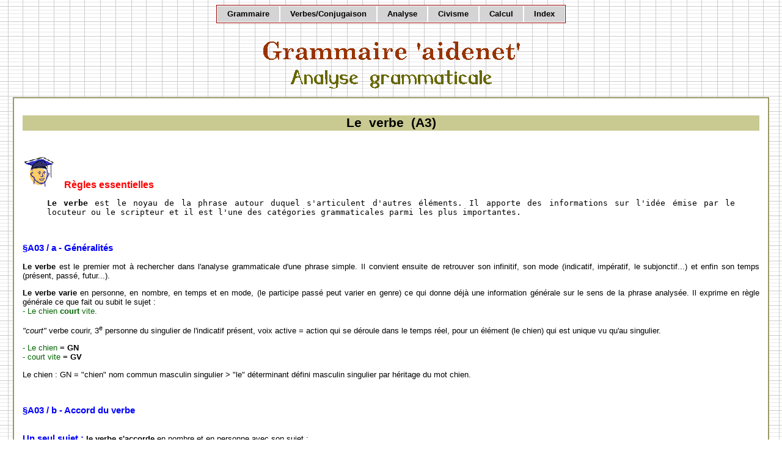

--- FILE ---
content_type: text/html
request_url: http://www.aidenet.eu/analyse03.htm
body_size: 3336
content:
<!DOCTYPE HTML PUBLIC "-//W3C//DTD HTML 4.01 Transitional//EN">
<html lang="fr">
<head>
<title>Grammaire  AIDENET : analyse grammaticale du verbe / A03</title>
<LINK REL=stylesheet HREF="ecole.css" TYPE="text/css">
<META HTTP-EQUIV="Content-Type" CONTENT="text/html; charset=ISO-8859-1"><meta name="description" content="Le verbe est le mot servant à exprimer l'action faite ou subie par le sujet."><meta name="keywords" content="analyse,grammaticale,verbe,action,transitif,intransitif,passé,actif,nature,fonction."> 
<meta name="robots" content="index,follow">
<META NAME="Author" CONTENT="henry Bardies">
<STYLE type="text/css">
 </STYLE>
</head>
<body bgcolor="#FEFFEC" text="#000000">
<div align="center">
<ul class="menu centered">
    <li><b><a href="grammaire00.htm">Grammaire</a></b></li>
    <li><b><a href="conjugaison00.htm">Verbes/Conjugaison</a></b></li>
    <li><b><a href="analyse00.htm">Analyse</a></b></li>
    <li><b><a href="civisme00.htm">Civisme</a></b></li>
    <li><b><a href="calcul00.htm">Calcul</a></b></li>
    <li><b><a href="glosA.htm">Index</a></b></li>
</ul>
</div>
<p align="center"><br>
  <img src="images/c100.gif" width="444" height="33" alt="grammaire aidenet"></p>
  
<p align="center"><img src="images/c64.gif" width="347" height="33" alt="analyse grammaticale"></p>
  <div class=main><br>
  <div style="font-size:16pt; background-color:#C9c992; color:black;  font-weight:bold; text-align:center; "> 
    Le &nbsp;verbe &nbsp;(A3) </DIV>
  <P align="center">&nbsp;</p>
  <P><img src="images/c127.gif" width="52" height="52" alt="Le verbe dans l'analyse"> 
    &nbsp;&nbsp;<span class="rouge">&nbsp;R&egrave;gles essentielles</span></p>
  <blockquote>
    <P><b><tt>Le verbe</tt></b><tt> est le noyau de la phrase autour duquel s'articulent 
      d'autres &eacute;l&eacute;ments. Il apporte des informations sur l'id&eacute;e 
      &eacute;mise par le locuteur ou le scripteur et il est l'une des cat&eacute;gories 
      grammaticales parmi les plus importantes.</tt></p>
  </blockquote>
  <P>&nbsp;</p>
  <p class="bleu">&sect;A03 / a - G&eacute;n&eacute;ralit&eacute;s</p>
  <p><b>Le verbe </b>est le premier mot &agrave; rechercher dans l'analyse grammaticale 
    d'une phrase simple. Il convient ensuite de retrouver son infinitif, son mode 
    (indicatif, imp&eacute;ratif, le subjonctif...) et enfin son temps (pr&eacute;sent, 
    pass&eacute;, futur...).</p>
  <p><b>Le verbe varie</b> en personne, en nombre, en temps et en mode, (le participe 
    pass&eacute; peut varier en genre) ce qui donne d&eacute;j&agrave; une information 
    g&eacute;n&eacute;rale sur le sens de la phrase analys&eacute;e. Il exprime 
    en r&egrave;gle g&eacute;n&eacute;rale ce que fait ou subit le sujet : <br>
    <span class="exe">- Le chien <b>court </b>vite. </span></p>
  <p><i>&quot;court&quot;</i> verbe courir, 3<sup>e</sup> personne du singulier de l'indicatif 
    pr&eacute;sent, voix active = action qui se d&eacute;roule dans le temps r&eacute;el, 
    pour un &eacute;l&eacute;ment (le chien) qui est unique vu qu'au singulier.</p>
  <p><span class="exe">- Le chien</span> <b>= GN</b><br>
    <span class="exe">- court vite</span> <b>= GV</b></p>
  <p class="exe3">Le chien : GN = &quot;chien&quot; nom commun masculin singulier 
    &gt; &quot;le&quot; d&eacute;terminant d&eacute;fini masculin singulier par 
    h&eacute;ritage du mot chien.</p>
  <p>&nbsp;</p>
  <p class="bleu">&sect;A03 / b - Accord du verbe<br>
    <br>
  </p>
  <p><b><span class="bleu">Un seul sujet :</span> le verbe s'accorde</b> en nombre 
    et en personne avec son sujet :<br>
    <span class="exe">- Le chien <b>aboie</b> - Les chats <b>miaulent.</b></span></p>
  <p>- Le verbe a pour sujet le <b>pronom relatif QUI</b> = accord en personne 
    et nombre avec l'ant&eacute;c&eacute;dent de ce pronom : <b><br>
    <span class="exe">- Vous</span></b><span class="exe"> QUI <b>participez</b> 
    &agrave; ce tournoi. </span></p>
  <p>- Le verbe a pour sujet le <b>pronom d&eacute;monstratif CE </b> = accord 
    avec l'attribut : <br>
    <span class="exe">- Ce <b>sont mes voisins</b> les plus proches.<br>
    - C'<b>est mon voisin.</b></span></p>
  <p>- Le verbe qui a pour sujet un <b>nom collectif</b> (tas, foule, poign&eacute;e, 
    multitude, infinit&eacute;, majorit&eacute;...) accompagn&eacute; de son compl&eacute;ment, 
    suivant le sens le verbe se met au singulier ou au pluriel : <br>
    <b><span class="exe">- Le tas</span></b><span class="exe"> de d&eacute;chets 
    <b>grossissait </b>&agrave; vue d'&#156;il.</span> (C'est le tas qui grossit).<br>
    <span class="exe">- Une foule de <b>probl&egrave;mes survenaient</b> chaque 
    fois.</span> (Ce sont les probl&egrave;mes qui surviennent).</p>
  <p>- Mais si le verbe a pour sujet un nom qui repr&eacute;sente une <b>indication 
    de nombre </b>suivi d&#146;un compl&eacute;ment, il s&#146;accorde le plus 
    souvent avec ce nom et non avec le compl&eacute;ment : <br>
    <span class="exe">- Les <b>deux tiers</b> du stade <b>sont</b> remplis.<br>
    - <b>La moiti&eacute;</b> des &eacute;lecteurs <b>s'est abstenue</b> de voter. 
    </span> </p>
  <p><font color="#FF0000">Rappel :</font> le verbe se met au pluriel quand le 
    sujet est introduit par la locution &quot;plus d&#146;un&quot;, et il se met 
    au singulier quand le sujet est introduit par la locution &quot;moins de deux&quot;.</p>
  <p>&nbsp;</p>
  <p class="bleu">Plusieurs sujets : </p>
  <p>- Plusieurs sujets <b>coordonn&eacute;s</b> = accord du verbe au pluriel 
    : <br>
    <span class="exe">- Le chat <b>et</b> le chien <b>sont</b> des animaux.</span></p>
  <p>- Plusieurs sujets <b>juxtapos&eacute;s</b> = accord avec le sujet le plus 
    proche : <br>
    <span class="exe">- Un l&eacute;opard, un lion, <b>un tigre ferait</b> le 
    bonheur de ce nouveau zoo.</span></p>
  <p>&nbsp;</p>
  <p class="bleu">&sect;A03 / c - Emploi du verbe</p>
  <p><b>Un verbe transitif direct</b> se construit avec un COD (Compl&eacute;ment 
    d'Objet Direct) :<br>
    <span class="exe">- L'enfant avait oubli&eacute; son cartable.</span> (Verbe 
    &quot;oublier&quot; &gt; transitif direct).</p>
  <p><b>Un verbe transitif indirect</b> se construit avec un COI (Compl&eacute;ment 
    d'Objet Indirect) : <br>
    <span class="exe">- Le juge a acc&eacute;d&eacute; &agrave; votre requ&ecirc;te.</span> 
    (Verbe &quot;acc&eacute;der&quot; &gt; transitif indirect).</p>
  <p><b>Un verbe intransitif</b> n'admet pas de CO (Compl&eacute;ment d'Objet) 
    :<br>
    <span class="exe">- L'enfant &eacute;tait parti de bonne heure.</span> (Verbe 
    &quot;partir&quot; &gt; intransitif).</p>
  <p>&nbsp;</p>
  <p><tt>On va maintenant rechercher <b>la fonction du verbe</b> pour d&eacute;terminer 
    s'il poss&egrave;de la forme d'action ou d'&eacute;tat (je mange la soupe 
    ou la soupe est mang&eacute;e), de pronominal (je me lave), d'impersonnel 
    ou d&eacute;fectif (il pleut).</tt></p>
  <p>&nbsp;</p>
  <p><span class="rouge"><img src="images/c128.gif" width="36" height="50" alt="R&egrave;gles compl&eacute;mentaires"> 
    &nbsp; En savoir plus </span><br>
    <br>
  </p>
  <p class="bleu">&sect;A03 / d - Analyse</p>
  <p><u>Le groupe verbal peut s'analyser</u> suivant le cas en plusieurs groupes 
    : </p>
  <p><font color="#FF0000">Exemple :</font><br>
    <span class="exe">- Le nouveau professeur / dicte un po&egrave;me.</span><br>
    &gt; Le nouveau professeur = groupe nominal sujet (GNS).<br>
    &gt; dicte un po&egrave;me = groupe verbal (GV).</p>
  <p><u>Ce groupe verbal analys&eacute; &agrave; son tour</u> est compos&eacute; 
    de :<br>
    - dicte &gt; verbe &quot;dicter&quot;, 3<sup>e</sup> personne du singulier de l'indicatif 
    pr&eacute;sent, voix active.<br>
    - un po&egrave;me &gt; groupe nominal compl&eacute;ment d'objet direct (GN 
    COD).</p>
  <p><i><b>Trait&eacute; page 12 :</b> Le compl&eacute;ment d'objet direct (COD) 
    est le mot (ou groupe de mots) qui se joint au verbe sans pr&eacute;position 
    pour en compl&eacute;ter le sens. On aurait pu dire ou &eacute;crire simplement 
    sans le COD : le nouveau professeur dicte.</i></p>
  <p>&nbsp;</p>
  <P><a href="#top"><img src="images/05.gif" width="15" height="48" alt="retour liens grammaire" border="0"></a></P>
  <P>&nbsp;</P>
  <div align="center"> 
    <ul class="menu centered">
      <li><b><a href="analyse00.htm">Sommaire Analyse</a></b></li>
      <li><b><a href="copyright.htm">&copy; 2005 - www.aidenet.eu</a></b>
      </li>
    </ul>
  </div>
  <p align="center"><!-- eStat v3.3.0 -->
<script type="text/javascript">
<!--
var _UJS=0;
//-->
</script>
<script type="text/javascript" src="http://perso.estat.com/js/408008205280.js"></script>
<script type="text/javascript">
<!--
if(_UJS) _estat('408008205280','A3','aidenet');
//-->
</script>
<noscript>
<a href="http://persos.estat.com/"><img src="http://perso.estat.com/m/00/408008205280?p=A3&c=aidenet" border="0" alt="marqueur eStat'Perso"></a>
</noscript>
<!-- /eStat --></p>
  
</DIV>
</BODY>
</HTML>


--- FILE ---
content_type: text/css
request_url: http://www.aidenet.eu/ecole.css
body_size: 1375
content:
body 
{text-align:justify;font-size: 10pt;
font-family: arial, verdana, sans-serif;
scrollbar-base-color: #999999;
background: white url("images/c35.gif");
    color: black;}

div.main {
    background-color:#FFFFFF;
    margin: 1em;
    padding: 1em;
    border-style: solid;
    border-width: 2px;
    border-color: #999966;
    page-break-after: always;
}
.lien1 {  font-family: Arial, Helvetica, sans-serif; font-size: 8pt; color: #000000; text-decoration: underline}
a.lien1:visited { color: #000000;font-size: 8pt;}
a.lien1:hover { color: red ;font-size: 8pt;}


a:link { color:black ;  font-weight: bold ; }
a:visited { color:black ; } 
a:hover { color:red ;  background-color:yellow ; text-decoration:none;}

.cadrebeige{padding:10px;border: solid 5px #999966;}


.menu 
{display:table;         /* ignored by IE */
  padding:0; 
  list-style-type:none;
  white-space:nowrap;    /* keep text on one line */
  border:1px solid #990000; /* add a border to show size of menu  #0066AA*/}

* html .menu 
{ display:inline-block;  /* for IE only */
  width:1px;             /* IE will expand to fit menu width */
  padding:0 2px;         /* fix bug in IE for border spacing */
  }
  
.menu li 
{display:table-cell;    /* ignored by IE */}

* html .menu li 
{display:inline;        /* for IE only */}

.menu a, .menu a:visited 
{display:block;         /* for all browsers except IE */
  padding:4px 16px;
  color:#000000; 
  background:#D4D4D4; 
  border:1px solid #fff; /* add a 1px white border around items */ 
  text-decoration:none;}

* html .menu a, * html .menu a:visited 
{display:inline-block;  /* for IE only */ 
  margin:0 -2px;  /* to correct an IE border width bug #990000; */  }

.menu a:hover 
{color:#FFFFFF; background:#999966; }


.centered {margin:0 auto;}


a.info /*code infobulle*/
{position:relative; /*this is the key*/
    z-index:24; background-color:#FF9966;/*couleur fond de texte au  repos*/
    color:#000000;/*couleur texte point interrogation au repos*/
    text-decoration:none}

a.info:hover
{z-index:25; background-color:#00FFFF; /*couleur fond point d'interrogation quand clic sur lien */}

a.info span
{display: none;}

a.info:hover span
{ /*the span will display just on :hover state*/
    display:block;
    position:absolute;
    top:2em; left:2em; width:25em;
    border:2px solid #FF9966;/*couleur cadre de infobulle*/
    background-color:#FFFFFF;/*couleur fond de infobulle ouverte*/ 
    color:#0000FF;/*couleur texte dans infobulle ouverte*/
    font-weight: bold; /*corps du texte dans infobulle*/ 
    text-align: center}


.bleu {color: blue; font-size: 11pt;  font-weight:bold;}

.bleu1 {color: blue; font-size: 14pt;  }

.marron1 { font-size: 13pt;font-weight:bold;color: #990000;}

.marron {font-size: 11pt; font-weight: bold; color: #990000;}

.marron2 {font-size: 10pt; font-weight: bold; color: #990000;}

.noir {font-size: 11pt; font-weight: bold; color: #000000}

.rouge {font-size: 12pt; font-weight: bold; color: red;}

.rouge1 {font-size: 14pt; font-weight: bold; color: red;}

.rouge2{font-size: 8pt; color:red; font-weight: bold ;}

.rougeverbes{font-size: 10pt; color:red; font-weight: bold ;}


.acadrebeige {padding:10px;border: solid 5px #999966;}

.acadrebleu {padding:13px;border: solid 2px blue; }

.acadremarron {padding:13px; border: solid 2px #990000;}

.acadremarronx {padding:13px; border: solid 4px #990000;}

.acadrevert {padding:13px;border: solid 2px green;}



li {list-style-position: outside; list-style-type: disc; left: 12mm;  

line-height: 5mm }


td {font-size:10pt}

.retrait { text-indent: 40px ; :center;}

.exe {font-size:10pt;color:#006600;}

.exe2 {font-size:10pt; color:#990000; }

.titre {font-size:18pt; color:blue; font-weight: bold;}

.titrenoir {color:black;  font-size: 12pt;  font-weight:bold; text-align:center;}

.TITRES {font-size: 12pt;font-family: arial, verdana, sans-serif;  background-color: #cccccc; text-align: left; color: #FF0000; font-weight: bold ; }

.titrerouge {color:red; font-size: 16pt; font-weight:bold; text-align:center;}
.titrenoirGRAND {color:black; font-size: 14pt; font-weight:bold; text-align:center;}